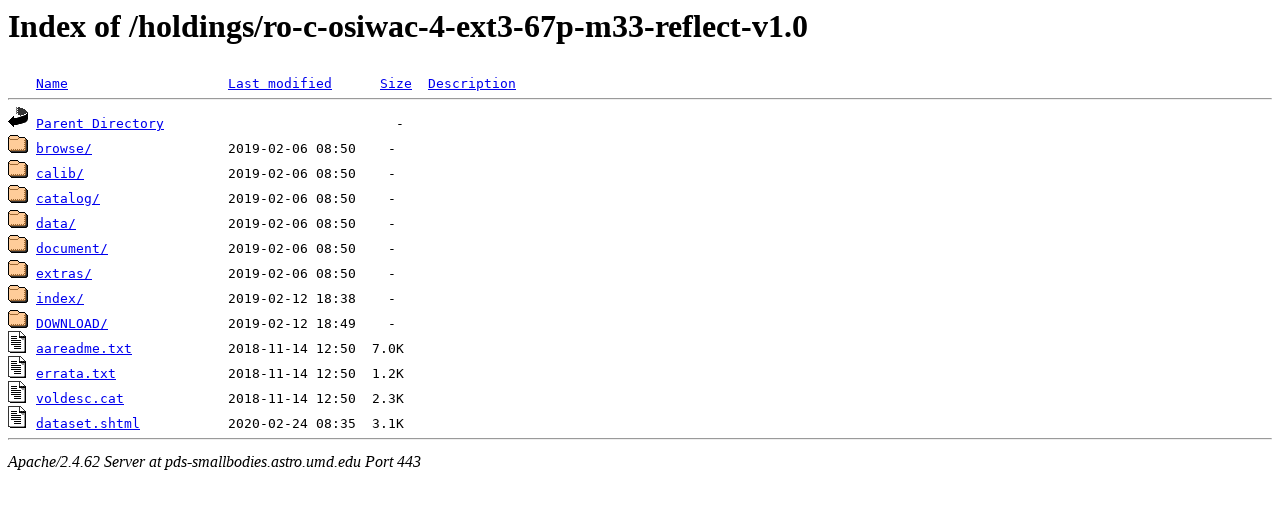

--- FILE ---
content_type: text/html;charset=ISO-8859-1
request_url: https://pds-smallbodies.astro.umd.edu/holdings/ro-c-osiwac-4-ext3-67p-m33-reflect-v1.0/?C=M;O=A
body_size: 2338
content:
<!DOCTYPE HTML PUBLIC "-//W3C//DTD HTML 3.2 Final//EN">
<html>
 <head>
  <title>Index of /holdings/ro-c-osiwac-4-ext3-67p-m33-reflect-v1.0</title>
 </head>
 <body>
<h1>Index of /holdings/ro-c-osiwac-4-ext3-67p-m33-reflect-v1.0</h1>
<pre><img src="/icons/blank.gif" alt="Icon "> <a href="?C=N;O=A">Name</a>                    <a href="?C=M;O=D">Last modified</a>      <a href="?C=S;O=A">Size</a>  <a href="?C=D;O=A">Description</a><hr><a href="/holdings/"><img src="/icons/back.gif" alt="[PARENTDIR]"></a> <a href="/holdings/">Parent Directory</a>                             -   
<a href="browse/"><img src="/icons/folder.gif" alt="[DIR]"></a> <a href="browse/">browse/</a>                 2019-02-06 08:50    -   
<a href="calib/"><img src="/icons/folder.gif" alt="[DIR]"></a> <a href="calib/">calib/</a>                  2019-02-06 08:50    -   
<a href="catalog/"><img src="/icons/folder.gif" alt="[DIR]"></a> <a href="catalog/">catalog/</a>                2019-02-06 08:50    -   
<a href="data/"><img src="/icons/folder.gif" alt="[DIR]"></a> <a href="data/">data/</a>                   2019-02-06 08:50    -   
<a href="document/"><img src="/icons/folder.gif" alt="[DIR]"></a> <a href="document/">document/</a>               2019-02-06 08:50    -   
<a href="extras/"><img src="/icons/folder.gif" alt="[DIR]"></a> <a href="extras/">extras/</a>                 2019-02-06 08:50    -   
<a href="index/"><img src="/icons/folder.gif" alt="[DIR]"></a> <a href="index/">index/</a>                  2019-02-12 18:38    -   
<a href="DOWNLOAD/"><img src="/icons/folder.gif" alt="[DIR]"></a> <a href="DOWNLOAD/">DOWNLOAD/</a>               2019-02-12 18:49    -   
<a href="aareadme.txt"><img src="/icons/text.gif" alt="[TXT]"></a> <a href="aareadme.txt">aareadme.txt</a>            2018-11-14 12:50  7.0K  
<a href="errata.txt"><img src="/icons/text.gif" alt="[TXT]"></a> <a href="errata.txt">errata.txt</a>              2018-11-14 12:50  1.2K  
<a href="voldesc.cat"><img src="/icons/text.gif" alt="[TXT]"></a> <a href="voldesc.cat">voldesc.cat</a>             2018-11-14 12:50  2.3K  
<a href="dataset.shtml"><img src="/icons/text.gif" alt="[TXT]"></a> <a href="dataset.shtml">dataset.shtml</a>           2020-02-24 08:35  3.1K  
<hr></pre>
<address>Apache/2.4.62 Server at pds-smallbodies.astro.umd.edu Port 443</address>
</body></html>
